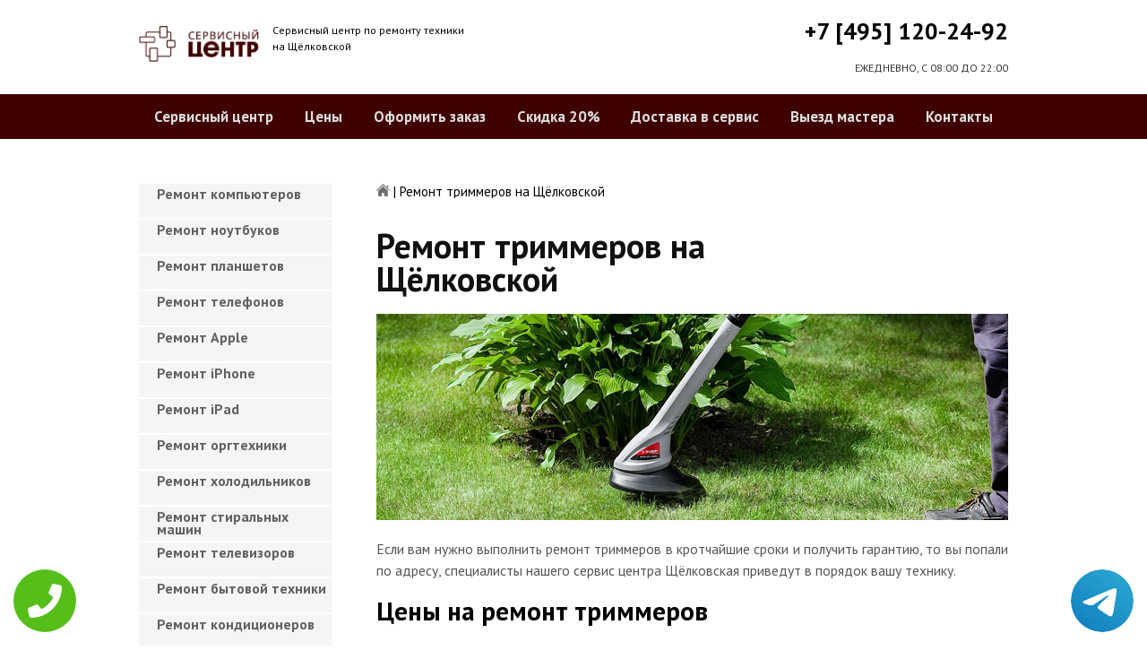

--- FILE ---
content_type: text/html; charset=UTF-8
request_url: https://www.shchelkovskayapk.ru/remont-trimmerov
body_size: 8737
content:
<!DOCTYPE HTML>
<html lang="ru" prefix="og: ogp.me/ns#">
<head>
<meta charset="utf-8">
<title>Качественный ремонт Триммеров на Щёлковской | shchelkovskayapk.ru</title>
<meta name="description" content="Недорого, быстро и качественно отремонтируем Триммер с гарантией в 3-года, починим за час, приедем в течение 30 минут.">
<link rel="icon" type="image/png" href="https://www.shchelkovskayapk.ru/favicon.png">
<link rel="apple-touch-icon" href="https://www.shchelkovskayapk.ru/favicon.png">
<meta name="msapplication-TileColor" content="#2b5797">
<meta name="msapplication-TileImage" content="https://www.shchelkovskayapk.ru/favicon.png">
<meta property="og:type" content="website" />
<meta property="og:title" content="Качественный ремонт Триммеров на Щёлковской | shchelkovskayapk.ru"/>
<meta property="og:description" content="Недорого, быстро и качественно отремонтируем Триммер с гарантией в 3-года, починим за час, приедем в течение 30 минут."/>
<meta property="og:image" content="https://www.shchelkovskayapk.ru/og.png"/>
<meta property="og:locale" content="ru_RU" />
<meta property="og:url" content="https://www.shchelkovskayapk.ru/remont-trimmerov" />
<link rel="canonical" href="https://www.shchelkovskayapk.ru/remont-trimmerov"/>
<meta name="keywords" content="Ремонт триммеров, Ремонт триммеров в Щёлковская, Сервисный центр Щёлковская" />
<script type="application/ld+json">
{
"@context": "https://schema.org",
"@type": "Organization",
"url": "https://www.shchelkovskayapk.ru",
"name": "Сервисный центр по ремонту техники Щёлковская",
"logo": "https://www.shchelkovskayapk.ru/og.png",
"description": "Сервисный центр по ремонту техники Щёлковская","address": {
"@type": "PostalAddress",
"addressLocality": "Москва, Россия",
"streetAddress": "ул.октябрьская д.1/2"
},
"aggregateRating": {
"@type": "AggregateRating",
"ratingValue": "5",
"reviewCount": "4"
},
"contactPoint" : [
{
"@type" : "ContactPoint",
"telephone" : "+74951202492",
"contactType" : "customer service"
}]
}	  
</script><meta name="viewport" content="width=device-width, initial-scale=1">
<link href="/ultima/templates/kepler/css/reset.css" rel="stylesheet" type="text/css">
<link href="/ultima/templates/kepler/css/stili.css" rel="stylesheet" type="text/css">
<link rel="shortcut icon" type="image/x-icon" href="/favicon.ico">
<meta name="yandex-verification" content="11999ba6a51f7c27" />
<meta name="google-site-verification" content="VdwRv5fmqVxj8-hrCGDYoP0QSb866dUEM0FC4rYAS6U" />

<style>.aside-menu ul > li a, .aside-menu ul > li span{height: 38px; line-height: 14px; padding: 4px 0 4px 20px;}</style>


 
<!-- Yandex.Metrika counter -->
<script type="text/javascript" >
    (function (d, w, c) {
        (w[c] = w[c] || []).push(function() {
            try {
                w.yaCounter23393824 = new Ya.Metrika({
                    id:23393824,
                    clickmap:true,
                    trackLinks:true,
                    accurateTrackBounce:true,
                    webvisor:true
                });
            } catch(e) { }
        });

        var n = d.getElementsByTagName("script")[0],
            s = d.createElement("script"),
            f = function () { n.parentNode.insertBefore(s, n); };
        s.type = "text/javascript";
        s.async = true;
        s.src = "https://mc.yandex.ru/metrika/watch.js";

        if (w.opera == "[object Opera]") {
            d.addEventListener("DOMContentLoaded", f, false);
        } else { f(); }
    })(document, window, "yandex_metrika_callbacks");
</script>
<noscript><div><img src="https://mc.yandex.ru/watch/23393824" style="position:absolute; left:-9999px;" alt="" /></div></noscript>
<!-- /Yandex.Metrika counter -->
<!-- Global site tag (gtag.js) - Google Analytics -->
<script async src="https://www.googletagmanager.com/gtag/js?id=G-N1JCESSHQJ"></script>
<script>
window.dataLayer = window.dataLayer || [];
function gtag(){dataLayer.push(arguments);}
gtag('js', new Date());

gtag('config', 'G-N1JCESSHQJ');
</script>

<style>
 
 .tel-buttons {
  pointer-events: none;

  padding: 15px;
  position: fixed;
  display: flex;
  justify-content: space-between;
  align-items: center;
  right: 0;
  left: 0;
  bottom: 0;
  z-index: 2000;
}

.tel-buttons__btn {
  pointer-events: auto;
  display: block;
  justify-content: center;
  align-items: center;
  overflow: hidden;
  width: 70px;
  height: 70px;
  border-radius: 50%;
  background-color: #56be19;
  transition: all 0.3s ease;
}


.tel-buttons__btn:hover,
.tel-buttons__btn:focus {
  opacity: 0.8;
}

.tel-buttons__btn:active {
  opacity: 0.5;
}

.tel-buttons__btn--tel {
  background-color: #fff;
}

.tel-buttons__icon {
  width: 100%;
  padding: 16px;
  color: white;
}

</style>		

</head>
<body>
<div class="tel-buttons">				
	<a href="tel:+74951202492" class="tel-buttons__btn">				
		<svg aria-hidden="true" focusable="false" data-prefix="fas" data-icon="phone" role="img" xmlns="http://www.w3.org/2000/svg" viewBox="0 0 512 512" class="tel-buttons__icon">			
			<path fill="currentColor" d="M493.4 24.6l-104-24c-11.3-2.6-22.9 3.3-27.5 13.9l-48 112c-4.2 9.8-1.4 21.3 6.9 28l60.6 49.6c-36 76.7-98.9 140.5-177.2 177.2l-49.6-60.6c-6.8-8.3-18.2-11.1-28-6.9l-112 48C3.9 366.5-2 378.1.6 389.4l24 104C27.1 504.2 36.7 512 48 512c256.1 0 464-207.5 464-464 0-11.2-7.7-20.9-18.6-23.4z" class=""></path>		
		</svg>			
	</a>				
	<a href="https://t.me/AuthorizedSC" class="tel-buttons__btn tel-buttons__btn--tel">				
		<svg xmlns="http://www.w3.org/2000/svg" data-name="Layer 1" width="70" height="70" viewBox="0 0 33 33"><defs><linearGradient id="a" x1="6.15" x2="26.78" y1="29.42" y2="3.67" gradientUnits="userSpaceOnUse"><stop offset="0" stop-color="#1482c0"/><stop offset="1" stop-color="#29a4d0"/></linearGradient></defs><path d="M16.5 0C25.61 0 33 7.39 33 16.5S25.61 33 16.5 33 0 25.61 0 16.5 7.39 0 16.5 0Zm5.69 23.23c.3-.93 1.73-10.21 1.9-12.04.05-.55-.12-.92-.46-1.09-.41-.2-1.03-.1-1.74.16-.98.35-13.47 5.66-14.19 5.96-.68.29-1.33.61-1.33 1.07 0 .32.19.5.72.69.55.2 1.93.61 2.75.84.79.22 1.68.03 2.18-.28.53-.33 6.68-4.44 7.12-4.8.44-.36.79.1.43.46-.36.36-4.58 4.45-5.13 5.02-.68.69-.2 1.4.26 1.69.52.33 4.24 2.82 4.8 3.22.56.4 1.13.58 1.65.58s.79-.69 1.05-1.48Z" style="fill:url(#a);stroke-width:0"/></svg>			
	</a>				
</div>	
<div class="wrapper">
<header>
	<div class="header__top fixed"><span><a href="/" title="Сервисный центр по ремонту техники на Щёлковской"><img src="/uploads/img_5c9b30202bed5.png" alt="Сервисный центр по ремонту техники на Щёлковской"></a></span>
		<p class="header__top__tagline"><span>Сервисный центр по ремонту техники</span><span>на Щёлковской</span></p>
		<div class="header__top__phone"><a class="footphone mango_id" href="tel:+74951202492">+7 [495] 120-24-92</a></div>
		<div class="mobilemenu"><a href="#" class="mobtoggle"><img src="/ultima/templates/kepler/img/menu.png"></a></div>
		<div class="clear"></div>
		<p class="header__top__worktime">ЕЖЕДНЕВНО, С 08:00 ДО 22:00</p>
		<div class="clear"></div>
	</div>
	<div class="header__menu wrapper">
		<div class=" fixed">
			<div class="mobilephone"><a class="footphone mango_id" href="tel:+74951202492">+7 [495] 120-24-92</a></div>
			<div class="mobileworktime">ЕЖЕДНЕВНО, С 08:00 ДО 22:00</div>
			<ul class="menu-status" itemscope itemtype="http://www.schema.org/SiteNavigationElement">
				<li itemprop="name"><a itemprop="url" href="/" title="Сервисный центр по ремонту техники на Щёлковской">Сервисный центр</a></li>
				
				<li itemprop="name"><a itemprop="url" href="/uslugi" title="Цены на услуги сервис центра на Щёлковской">Цены </a></li>
				<li itemprop="name"><a itemprop="url" href="/oformit_zakaz" title="Оформить заказ">Оформить заказ</a></li>
				<li itemprop="name"><a itemprop="url" href="/skidka" title="Скидка на работы при заказе с сайта 20%">Скидка 20%</a></li>
				<li itemprop="name"><a itemprop="url" href="/kurier" title="Доставка в сервис">Доставка в сервис</a></li>
				<li itemprop="name"><a itemprop="url" href="/master" title="Выезд мастера">Выезд мастера</a></li>
				<li itemprop="name"><a itemprop="url" href="/kontakti" title="Контакты сервисного центра на Щёлковской">Контакты</a></li>
			</ul>
		</div>
	</div>

</header>
<section class="fixed content-wrapper">
    <div class="content-block">
        <section class="crumbs">
    <span itemscope itemtype="http://data-vocabulary.org/Breadcrumb">
        <a itemprop="url" href="/"><meta itemprop="title" content="Сервисный центр Щёлковская"><img src="/ultima/templates/kepler/img/home.png" alt="Сервисный центр Щёлковская"></a>	
    </span>
    <span> | </span>
    <span>Ремонт триммеров на Щёлковской</span>
</section>
    		
        <div class="content-block__bottom">
            <div class="information-block">
                <h1>Ремонт триммеров на Щёлковской</h1>
                <img src="/uploads/trimmerov.jpg" alt="Ремонт триммеров на Щёлковской" title="Ремонт триммеров на Щёлковской ">
                <p align="justify">Если вам нужно выполнить ремонт триммеров в кротчайшие сроки и получить гарантию, то вы попали по адресу, специалисты нашего сервис центра Щёлковская приведут в порядок вашу технику.</p>
                <h2>Цены на ремонт триммеров</h2>
                <table class="priceTable">
                    <tbody>
                        <tr>
                            <td>Наименование работ</td>
                            <td>Время работы, мин.</td>
                            <td>Цена, р.</td>
                            <td>&nbsp;</td>
                        </tr>
                       
                        <tr>
                            <td>Не включается</td>
                            <td>20-60 мин</td>
                            <td>от 800 р. </td>
                            <td><a href="/oformit_zakaz" rel="nofollow" class="order-btn">заказать со скидкой</a></td>
                        </tr>
                        <tr>
                            <td>Не работает </td>
                            <td>40-80 мин</td>
                            <td>от 900 р. </td>
                            <td><a href="/oformit_zakaz" rel="nofollow" class="order-btn">заказать со скидкой</a></td>
                        </tr>
                        <tr>
                            <td>Не выключается</td>
                            <td>60-180 мин</td>
                            <td>от 900 р. </td>
                            <td><a href="/oformit_zakaz" rel="nofollow" class="order-btn">заказать со скидкой</a></td>
                        </tr>
					
                        <tr>
                            <td>Не работают кнопки</td>
                            <td>20-60 мин</td>
                            <td>от 600 р. </td>
                            <td><a href="/oformit_zakaz" rel="nofollow" class="order-btn">заказать со скидкой</a></td>
                        </tr>
                    
						
					
							<tr>
                            <td>Ремонт и замена шнура</td>
                            <td>60-180 мин</td>
                            <td>от 900 р. </td>
                            <td><a href="/oformit_zakaz" rel="nofollow" class="order-btn">заказать со скидкой</a></td>
                        </tr>
						<tr>
                            <td>Ремонт мотора</td>
                            <td>60-180 мин</td>
                            <td>от 1200 р. </td>
                            <td><a href="/oformit_zakaz" rel="nofollow" class="order-btn">заказать со скидкой</a></td>
                        </tr>
							
							
                    </tbody>
                </table>
            </div>
        </div>
        <div class="clear"></div>
    </div>
    <aside class="aside-menu">
        <ul>
<li><a href="/remont_komp" title="Ремонт компьютеров на Щёлковской">Ремонт компьютеров</a></li>
<li><a href="/remont_nout" title="Ремонт ноутбуков на Щёлковской">Ремонт ноутбуков</a></li>
<li><a href="/remont_planshetov" title="Ремонт планшетов на Щёлковской">Ремонт планшетов</a></li>
<li><a href="/remont_telefonov" title="Ремонт телефонов (смартфонов) на Щёлковской">Ремонт телефонов</a></li>
<li><a href="/remont_apple" title="Ремонт Apple на Щёлковской">Ремонт Apple</a></li>
<li><a href="/remont_Iphone" title="Ремонт iPhone на Щёлковской">Ремонт iPhone</a></li>
<li><a href="/remont_ipad" title="Ремонт iPad на Щёлковской">Ремонт iPad</a></li>
<li><a href="/remont_orgtexniki" title="Ремонт оргтехники на Щёлковской">Ремонт оргтехники</a></li>
<li><a href="/remont-xolodilnikov" title="Ремонт холодильников на Щёлковской">Ремонт холодильников</a></li>
<li><a href="/remont_stiralnyx_mashin" title="Ремонт стиральных машин на Щёлковской">Ремонт стиральных машин</a></li>
<li><a href="/remont_televizorov" title="Ремонт телевизоров на Щёлковской">Ремонт телевизоров</a></li>
<li><a href="/remont_bytovoj_texniki" title="Ремонт бытовой техники на Щёлковской">Ремонт бытовой техники</a></li>
<li><a href="/remont_kondicionerov" title="Ремонт кондиционеров на Щёлковской">Ремонт кондиционеров</a></li>
<li><a href="/remont_kvartir" title="Ремонт квартир на Щёлковской">Ремонт квартир</a></li>
<li><a href="/remont_foto" title="Ремонт фотоаппаратов на Щёлковской">Ремонт фотоаппаратов</a></li>
<li><a href="/remont_cofe" title="Ремонт кофемашин на Щёлковской">Ремонт кофемашин</a></li>
<li><a href="/komp_pomosh" title="Компьютерная помощь на Щёлковской">Компьютерная помощь</a></li>
<li><a href="/vskritie_zamkov" title="Вскрытие замков на Щёлковской">Вскрытие замков</a></li>
<li><a href="/komp_master" title="Компьютерный мастер на Щёлковской">Компьютерный мастер</a></li>
<li><a href="/stir_master" title="Cтиральный мастер на Щёлковской">Cтиральный мастер</a></li>
<li><a href="/holod_master" title="Мастер по ремонту холодильников на Щёлковской">Холодильный мастер</a></li>
<li><a href="/muzh_na_chas" title="Муж на час на Щёлковской">Муж на час</a></li>

<li><a href="/remont-varochnyh-paneley" title="Ремонт варочных панелей в Щёлковская">Ремонт варочных панелей</a></li>
<li><a href="/remont-vodonagrevateley" title="Ремонт водонагревателей в Щёлковская">Ремонт водонагревателей</a></li>
<li><a href="/remont-gazovyh-duhovok" title="Ремонт газовых духовок в Щёлковская">Ремонт газовых духовок</a></li>
<li><a href="/remont-gazovyh-kolonok" title="Ремонт газовых колонок в Щёлковская">Ремонт газовых колонок</a></li>
<li><a href="/remont-gazovyh-kotlov" title="Ремонт газовых котлов в Щёлковская">Ремонт газовых котлов</a></li>
<li><a href="/remont-otopitelynyh-kotlov" title="Ремонт отопительных котлов в Щёлковская">Ремонт отопительных котлов</a></li>
<li><a href="/remont-obogrevateley" title="Ремонт обогревателей в Щёлковская">Ремонт обогревателей</a></li>
<li><a href="/remont-osushiteley-vozduha" title="Ремонт осушителей воздуха в Щёлковская">Ремонт осушителей воздуха</a></li>
<li><a href="/remont-ochistiteley-vozduha" title="Ремонт очистителей воздуха в Щёлковская">Ремонт очистителей воздуха</a></li>
<li><a href="/remont-uvlaghniteley-vozduha" title="Ремонт увлажнителей воздуха в Щёлковская">Ремонт увлажнителей воздуха</a></li>
<li><a href="/remont-ionizatorov" title="Ремонт ионизаторов в Щёлковская">Ремонт ионизаторов</a></li>
<li><a href="/remont-ventilyatorov" title="Ремонт вентиляторов в Щёлковская">Ремонт вентиляторов</a></li>
<li><a href="/remont-gazovyh-plit" title="Ремонт газовых плит в Щёлковская">Ремонт газовых плит</a></li>
<li><a href="/remont-elektroplit" title="Ремонт электроплит в Щёлковская">Ремонт электроплит</a></li>
<li><a href="/remont-podogrevateley-posudy" title="Ремонт подогревателей посуды в Щёлковская">Ремонт подогревателей посуды</a></li>
<li><a href="/remont-izmelychiteley-pischevyh-othodov" title="Ремонт измельчителей пищевых отходов в Щёлковская">Ремонт измельчителей пищевых отходов</a></li>
<li><a href="/remont-duhovyh-shkafov" title="Ремонт духовых шкафов в Щёлковская">Ремонт духовых шкафов</a></li>
<li><a href="/remont-kofevarok" title="Ремонт кофеварок в Щёлковская">Ремонт кофеварок</a></li>
<li><a href="/remont-klimatizatorov" title="Ремонт климатизаторов в Щёлковская">Ремонт климатизаторов</a></li>
<li><a href="/remont-mikrovolnovok" title="Ремонт микроволновок в Щёлковская">Ремонт микроволновок</a></li>
<li><a href="/remont-maynerov" title="Ремонт майнеров в Щёлковская">Ремонт майнеров</a></li>
<li><a href="/remont-parovarok" title="Ремонт пароварок в Щёлковская">Ремонт пароварок</a></li>
<li><a href="/remont-elektrogriley" title="Ремонт электрогрилей в Щёлковская">Ремонт электрогрилей</a></li>
<li><a href="/remont-promyshlennyh-kompyyuterov" title="Ремонт промышленных компьютеров в Щёлковская">Ремонт промышленных компьютеров</a></li>
<li><a href="/remont-serverov" title="Ремонт серверов в Щёлковская">Ремонт серверов</a></li>
<li><a href="/remont-proektorov" title="Ремонт проекторов в Щёлковская">Ремонт проекторов</a></li>
<li><a href="/remont-elektrochaynikov" title="Ремонт электрочайников в Щёлковская">Ремонт электрочайников</a></li>
<li><a href="/remont-termopotov" title="Ремонт термопотов в Щёлковская">Ремонт термопотов</a></li>
<li><a href="/remont-blenderov" title="Ремонт блендеров в Щёлковская">Ремонт блендеров</a></li>
<li><a href="/remont-mulytivarok" title="Ремонт мультиварок в Щёлковская">Ремонт мультиварок</a></li>
<li><a href="/remont-hlebopechek" title="Ремонт хлебопечек в Щёлковская">Ремонт хлебопечек</a></li>
<li><a href="/remont-myasorubok" title="Ремонт мясорубок в Щёлковская">Ремонт мясорубок</a></li>
<li><a href="/remont-monoblokov" title="Ремонт моноблоков в Щёлковская">Ремонт моноблоков</a></li>
<li><a href="/remont-monitorov" title="Ремонт мониторов в Щёлковская">Ремонт мониторов</a></li>
<li><a href="/remont-morozilynyh-kamer" title="Ремонт морозильных камер в Щёлковская">Ремонт морозильных камер</a></li>
<li><a href="/remont-vinnyh-shkafov" title="Ремонт винных шкафов в Щёлковская">Ремонт винных шкафов</a></li>
<li><a href="/remont-kulerov-dlya-vody" title="Ремонт кулеров для воды в Щёлковская">Ремонт кулеров для воды</a></li>
<li><a href="/remont-posudomoechnyh-mashin" title="Ремонт посудомоечных машин в Щёлковская">Ремонт посудомоечных машин</a></li>
<li><a href="/remont-sushilynyh-mashin" title="Ремонт сушильных машин в Щёлковская">Ремонт сушильных машин</a></li>
<li><a href="/remont-vytyaghek" title="Ремонт вытяжек в Щёлковская">Ремонт вытяжек</a></li>
<li><a href="/remont-videokamer" title="Ремонт видеокамер в Щёлковская">Ремонт видеокамер</a></li>
<li><a href="/remont-ekshn-kamer" title="Ремонт экшн камер в Щёлковская">Ремонт экшн камер</a></li>
<li><a href="/remont-kvadrokopterov" title="Ремонт квадрокоптеров в Щёлковская">Ремонт квадрокоптеров</a></li>
<li><a href="/remont-racii" title="Ремонт рации в Щёлковская">Ремонт рации</a></li>
<li><a href="/remont-portativnoy-akustika" title="Ремонт портативной акустика в Щёлковская">Ремонт портативной акустика</a></li>
<li><a href="/remont-printerov" title="Ремонт принтеров в Щёлковская">Ремонт принтеров</a></li>
<li><a href="/remont-skanerov" title="Ремонт сканеров в Щёлковская">Ремонт сканеров</a></li>
<li><a href="/remont-mfu" title="Ремонт мфу в Щёлковская">Ремонт мфу</a></li>
<li><a href="/remont-kopirov" title="Ремонт копиров в Щёлковская">Ремонт копиров</a></li>
<li><a href="/remont-plotterov" title="Ремонт плоттеров в Щёлковская">Ремонт плоттеров</a></li>
<li><a href="/remont-schetchikov-banknot" title="Ремонт счётчиков банкнот в Щёлковская">Ремонт счётчиков банкнот</a></li>
<li><a href="/remont-shrederov" title="Ремонт шредеров в Щёлковская">Ремонт шредеров</a></li>
<li><a href="/remont-termoprinterov" title="Ремонт термопринтеров в Щёлковская">Ремонт термопринтеров</a></li>
<li><a href="/remont-rizografov" title="Ремонт ризографов в Щёлковская">Ремонт ризографов</a></li>
<li><a href="/remont-giroskuterov" title="Ремонт гироскутеров в Щёлковская">Ремонт гироскутеров</a></li>
<li><a href="/remont-sigvei" title="Ремонт сигвеи в Щёлковская">Ремонт сигвеев</a></li>
<li><a href="/remont-monokolesa" title="Ремонт моноколёса в Щёлковская">Ремонт моноколёса</a></li>
<li><a href="/remont-elektrosamokatov" title="Ремонт электросамокатов в Щёлковская">Ремонт электросамокатов</a></li>
<li><a href="/remont-akusticheskih-sistem" title="Ремонт акустических  систем в Щёлковская">Ремонт акустических систем</a></li>
<li><a href="/remont-audiotehniki" title="Ремонт аудиотехники в Щёлковская">Ремонт аудиотехники</a></li>
<li><a href="/remont-usiliteley" title="Ремонт усилителей в Щёлковская">Ремонт усилителей</a></li>
<li><a href="/remont-resiverov" title="Ремонт ресиверов в Щёлковская">Ремонт ресиверов</a></li>
<li><a href="/remont-radiotyunerov" title="Ремонт радиотюнеров в Щёлковская">Ремонт радиотюнеров</a></li>
<li><a href="/remont-sistem-karaoke" title="Ремонт систем караоке в Щёлковская">Ремонт систем караоке</a></li>
<li><a href="/remont-cifro-analogovye-preobrazovateley" title="Ремонт цифро-аналоговые преобразователей в Щёлковская">Ремонт цифро-аналоговые преобразователей</a></li>
<li><a href="/remont-miksherov" title="Ремонт микшеров в Щёлковская">Ремонт микшеров</a></li>
<li><a href="/remont-sintezatorov" title="Ремонт синтезаторов в Щёлковская">Ремонт синтезаторов</a></li>
<li><a href="/remont-elektrogitar" title="Ремонт электрогитар в Щёлковская">Ремонт электрогитар</a></li>
<li><a href="/remont-proigryvateley-vinilovyh-diskov" title="Ремонт проигрывателей виниловых дисков в Щёлковская">Ремонт проигрывателей виниловых дисков</a></li>
<li><a href="/remont-radiostanciy" title="Ремонт радиостанций в Щёлковская">Ремонт радиостанций</a></li>
<li><a href="/remont-robotov-pylesosy" title="Ремонт роботов пылесосы в Щёлковская">Ремонт роботов пылесосы</a></li>
<li><a href="/remont-pylesosov" title="Ремонт пылесосов в Щёлковская">Ремонт пылесосов</a></li>
<li><a href="/remont-shveynyh-mashin" title="Ремонт швейных машин в Щёлковская">Ремонт швейных машин</a></li>
<li><a href="/remont-overlokov" title="Ремонт оверлоков в Щёлковская">Ремонт оверлоков</a></li>
<li><a href="/remont-parogeneratorov" title="Ремонт парогенераторов в Щёлковская">Ремонт парогенераторов</a></li>
<li><a href="/remont-otparivateley" title="Ремонт отпаривателей в Щёлковская">Ремонт отпаривателей</a></li>
<li><a href="/remont-utyugov" title="Ремонт утюгов в Щёлковская">Ремонт утюгов</a></li>
<li><a href="/remont-ibp" title="Ремонт ибп в Щёлковская">Ремонт ибп</a></li>
<li><a href="/remont-igrovyh-pristavok" title="Ремонт игровых приставок в Щёлковская">Ремонт игровых приставок</a></li>
<li><a href="/remont-priborov-nochnogo-videniya" title="Ремонт приборов ночного видения в Щёлковская">Ремонт приборов ночного видения</a></li>
<li><a href="/remont-motoblokov-i-kulytivatorov" title="Ремонт мотоблоков и культиваторов в Щёлковская">Ремонт мотоблоков и культиваторов</a></li>
<li><a href="/remont-vodyanyh-nasosy" title="Ремонт водяных насосы в Щёлковская">Ремонт водяных насосов</a></li>
<li><a href="/remont-gazonokosilok" title="Ремонт газонокосилок в Щёлковская">Ремонт газонокосилок</a></li>
<li><a href="/remont-trimmerov" title="Ремонт триммеров в Щёлковская">Ремонт триммеров</a></li>
<li><a href="/remont-vozduhoduvok-i-sadovyh-pylesosov" title="Ремонт воздуходувок и садовых пылесосов в Щёлковская">Ремонт воздуходувок и садовых пылесосов</a></li>
<li><a href="/remont-sadovye-izmelychiteley" title="Ремонт садовые измельчителей в Щёлковская">Ремонт садовые измельчителей</a></li>
<li><a href="/remont-snegouborschikov" title="Ремонт снегоуборщиков в Щёлковская">Ремонт снегоуборщиков</a></li>
<li><a href="/remont-moek-vysokogo-davleniya" title="Ремонт моек высокого давления в Щёлковская">Ремонт моек высокого давления</a></li>
<li><a href="/remont-radioupravlyaemyh-mashin-i-motociklov" title="Ремонт радиоуправляемых  машин и мотоциклов в Щёлковская">Ремонт радиоуправляемых машин и мотоциклов</a></li>
<li><a href="/remont-radioupravlyaemyh-tankov" title="Ремонт радиоуправляемых танков в Щёлковская">Ремонт радиоуправляемых танков</a></li>
<li><a href="/remont-radioupravlyaemyh-samoletov-i-vertoletov" title="Ремонт радиоуправляемых самолетов и вертолетов в Щёлковская">Ремонт радиоуправляемых самолетов и вертолетов</a></li>
<li><a href="/remont-radioupravlyaemyh-katerov" title="Ремонт радиоуправляемых катеров в Щёлковская">Ремонт радиоуправляемых катеров</a></li>
<li><a href="/remont-vibromassagherov" title="Ремонт вибромассажеров в Щёлковская">Ремонт вибромассажеров</a></li>
<li><a href="/remont-gidromassaghnyh-vann" title="Ремонт гидромассажных ванн в Щёлковская">Ремонт гидромассажных ванн</a></li>
<li><a href="/remont-medicinskogo-oborudovaniya" title="Ремонт медицинского оборудование в Щёлковская">Ремонт медицинского оборудования</a></li>
<li><a href="/remont-elektroniki" title="Ремонт электроники в Щёлковская">Ремонт электроники</a></li>
<li><a href="/remont-promyshlennogo-oborudovaniya" title="Ремонт промышленного оборудования в Щёлковская">Ремонт промышленного оборудования</a></li>

</ul>

        <div class="aside-menu__panel">
            <div class="aside-menu__phone"><a class="footphone mango_id" href="tel:+74951202492">+7 [495] 120-24-92</a>
                <p>Многоканальная горячая линия сервисного центра на Щёлковской</p>
            </div>
            <div class="divider"></div>
            <div class="ask-us">
                <p class="ask-us__header">Спросите у сервисного центра Щёлковская</p>
                <p class="ask-us__text">Оставьте заявку на ремонт вашей техники на нашем сайте</p><a href="/oformit_zakaz" rel="nofollow" class="btn btn--empty">Оформить заказ</a>
            </div>
        </div>
    </aside>
</section>
<footer class="footer">
	<div class="wrapper gray">
		<div class="fixed">
			<div class="footer__nav">
				<ul class="mainNav menu-status" itemscope itemtype="http://www.schema.org/SiteNavigationElement">
					<li itemprop="name"><a itemprop="url" href="/" title="Сервисный центр по ремонту техники на Щёлковской">Сервисный центр</a></li>
				
				<li itemprop="name"><a itemprop="url" href="/uslugi" title="Цены на услуги сервис центра на Щёлковской">Цены </a></li>
				<li itemprop="name"><a itemprop="url" href="/oformit_zakaz" title="Оформить заказ">Оформить заказ</a></li>
				<li itemprop="name"><a itemprop="url" href="/skidka" title="Скидка на работы при заказе с сайта 20%">Скидка 20%</a></li>
				<li itemprop="name"><a itemprop="url" href="/kurier" title="Доставка в сервис">Доставка в сервис</a></li>
				<li itemprop="name"><a itemprop="url" href="/master" title="Выезд мастера">Выезд мастера</a></li>
				<li itemprop="name"><a itemprop="url" href="/kontakti" title="Контакты сервисного центра на Щёлковской">Контакты</a></li>
				</ul>
			</div>
		</div>
	</div>
	<div class="wrapper dgray">
		<div class="fixed">
			<div class="footer__links">
				<div class="halfMin">
					<p class="title">Контактная информация<p>
					<p>Москва, ул.октябрьская д.1/2</p><a class="footphone mango_id" href="tel:+74951202492">+7 [495] 120-24-92</a>
					<div id="block_rating">
						<span>Оцените наш сервис: </span>
						<div id="productRate">
							<div class="greenstar" style="width:100%;"></div>
						</div>
						<input type="hidden" value="6f0c915a6abcc477d5914adaf83885703421fc6fd44361614c5e66862ce945aa" name="ui">
						<span class="rating_ball">5 | 5</span>
						<span>Оценок: </span><span class="ratingCount">4</span>
						<span id="ratingmsg"></span>
					</div>
				</div>
				<div class="halfMin">
					<p class="title">Обслуживание и ремонт<p>
							<ul class="links-list">
<li><a href="/remont_cofe" title="Ремонт кофемашин на Щёлковской">Кофемашины</a></li>
<li><a href="/remont_komp" title="Ремонт компьютеров на Щёлковской">Компьютеры</a></li>
<li><a href="/remont_nout" title="Ремонт ноутбуков на Щёлковской">Ноутбуки</a></li>
<li><a href="/remont_planshetov" title="Ремонт планшетов на Щёлковской">Планшеты</a></li>
<li><a href="/remont_telefonov" title="Ремонт телефонов (смартфонов) на Щёлковской">Телефоны</a></li>
<li><a href="/remont_Iphone" title="Ремонт iPhone на Щёлковской">iPhone</a></li>
<li><a href="/remont_ipad" title="Ремонт iPad на Щёлковской">iPad</a></li>
<li><a href="/remont-xolodilnikov" title="Ремонт холодильников на Щёлковской">Холодильники</a></li>
<li><a href="/remont_stiralnyx_mashin" title="Ремонт стиральных машин на Щёлковской">Стиральные машины</a></li>
<li><a href="/remont_televizorov" title="Ремонт телевизоров на Щёлковской">Телевизоры</a></li>
							</ul>
				</div>
				<div class="halfMin">
					<p class="title">Обратная связь</p>
					<ul class="links-list overflow-hidden mb-25">
						<li><a href="/kontakti">Контакты</a></li>
						<li><a href="/oformit_zakaz" rel="nofollow">Оформить заказ</a></li>
						<li><a href="/garantiya">Гарантия</a></li>
						<li><a href="/diagnostika">Диагностика</a></li>

					</ul>
				</div>
			</div>
		</div>
	</div>
	<div class="wrapper footer__line"></div>
	<div class="wrapper dgray">
		<div class="fixed">
			<div class="footer__bottom"><a href="/privacy" class="politica" rel="nofollow">Политика обработки персональных данных</a><a href="/pravo" class="politica" style="clear: both;" rel="nofollow">Для правообладателей</a>
				<div class="footer__bottom__copy" style="float:none;">
					<p>Сервисный центр Щёлковская<br> 2026. Сайт не является публичной офертой </p>
				</div>
			</div>
		</div>
	</div>
</footer>

<style>.pulsephone{display:none;} @media screen and (max-width: 767px) and (min-width: 320px){#scr-contants{padding: 10px 5px;} .pulsephone{display:block;}} .pulsephone { position: fixed; bottom: 7%; left: 50%; transform: translate(-50%, -50%); border-radius: 50%; width: 100px; height: 100px; z-index: 99999; background: url(/uploads/img_5b6eac67c16d0.png) no-repeat 0 50%; background-size: 100%; } .pulsephone:before, .pulsephone:after { content: " "; display: block; position: absolute; border: 50%; border: 1px solid #1f2024; left: -20px; right: -20px; top: -20px; bottom: -20px; border-radius: 50%; animation: animate 1.5s linear infinite; opacity: 0; backface-visibility: hidden; }.pulsephone:after{ animation-delay: .5s; } @keyframes animate { 0% { transform: scale(0.5); opacity: 0; } 50% { opacity: 1; } 100% { transform: scale(1.2); opacity: 0; } } </style>
<a href="tel:+74951202492"><div class="pulsephone"></div></a>

<script src="/data/js/jquery-1.11.3.min.js" type="text/javascript"></script>
<script type="text/javascript" src="/ultima/templates/kepler/js/jquery.maskedinput.js" charset="UTF-8"></script>
    <script type="text/javascript" src="/ultima/templates/kepler/js/main.js" charset="UTF-8"></script>
</div>


</body>
</html>

--- FILE ---
content_type: text/css
request_url: https://www.shchelkovskayapk.ru/ultima/templates/kepler/css/stili.css
body_size: 8006
content:
/* Generated by less 2.5.1 */
/* FONTS */
@import url(https://fonts.googleapis.com/css?family=Open+Sans:400,600,700,800&amp;subset=latin,cyrillic);
@import url(https://fonts.googleapis.com/css?family=Roboto:400,500,300,700,900);
@import url(https://fonts.googleapis.com/css?family=Comfortaa:400,700,300&amp;subset=latin,cyrillic);
@import url(https://fonts.googleapis.com/css?family=PT+Sans:400,700&amp;subset=latin,cyrillic);
html * {
  max-height: 1000000px;
}
/* COLORS */
*::selection {
  color: white;
  background-color: #000;
}
input {
  line-height: normal;
}
*,
:after,
:before {
  -webkit-box-sizing: border-box;
  -moz-box-sizing: border-box;
  box-sizing: border-box;
}
input[type="text"] {
  
}
html {
  width: 100%;
  font-size: 65.5%;
}
html body {
  width: 100%;
  font-size: 16px;
  font-size: 1.5rem;
  font-family: "PT Sans", sans-serif;
}
html body h1 {
  color: #111;
  font-size: 3.6rem;
  font-weight: 700;
  line-height: 16px;
}
html body h2,
.h2 {
  margin-bottom: 25px;
  font-family: "PT Sans";
  font-size: 2.8rem;
  font-weight: 700;
  line-height: 26px;
  display: block;
}
html body h3 {
  color: #3e0000;
  font-size: 1.7rem;
  font-weight: 700;
  line-height: 24px;
  margin-bottom: 15px;
}
html body p {
  color: #535353;
  font-family: "PT Sans";
  font-size: 1.5rem;
  font-weight: 400;
  line-height: 24px;
}
html body a {
  text-decoration: none;
}
html body a:hover {
  text-decoration: none;
}
html body ul.list {
  padding: 10px 0 10px 0;
}
html body ul.list li {
  margin-left: 20px;
  margin-bottom: 10px;
  list-style: circle;
  color: #3e0000;
  line-height: 20px;
}
html body ul.list li span {
  color: #535353;
  font-size: 1.5rem;
}
html body table {
  width: 100%;
  margin: 30px 0 35px 0;
}
html body table tr:first-child {
  color: #3f4244;
}
html body table tr:first-child td {
  background-color: #f7f7f7;
  font-size: 1.5rem;
  font-weight: 700;
  line-height: 24px;
}
html body table tr td:first-child {
  width: 460px;
}
html body table td {
  font-weight: 400;
  line-height: 24px;
  padding: 10px 0px 10px 20px;
  background-color: #fdfdfd;
}
html body table td:last-child {
  width: 145px;
}
html body table td:nth-child(2) {
  width: 195px;
}
.header__contacts {
  float: right;
  margin-top: -20px;
}
.header__top {
  height: 105px;
  padding-top: 15px !important;
  padding-bottom: 15px !important;
}
.header__top .logo {
  float: left;
}
.header__top img {
  float: left;
  display: inline-block;
  margin-right: 15px;
  margin-top: 14px;
  max-height: 40px;
}
.header__top img.hp {
  margin-top: -20px;
}
.header__top img.xiaomi {
  margin-top: 0px;
}
.header__top img.apple {
  margin-top: -24px;
}
.header__top img.samsung {
  margin-top: 15px;
}
.header__top img.sony {
  margin-top: 15px;
}
.header__top img.nikon {
  margin-top: 15px;
}
.header__top__tagline {
  display: inline-block;
  color: black;
  font-size: 12px;
  font-weight: 400;
  line-height: 18px;
  margin-top: 10px;
}

.header__top__tagline > span {
  display: block;
}

.header__top__phone {
  float: right;
  font-size: 26px;
  font-weight: 700;
  line-height: 40px;
}
.header__top__phone a {
  color: black;
}
.header__top__worktime {
  margin-top: -5px;
  float: right;
  color: #343434;
  font-size: 12px;
  font-weight: 400;
  line-height: 24px;
}
.header__menu {
  height: 50px;
  /* Permalink - use to edit and share this gradient: http://colorzilla.com/gradient-editor/#e4e4e4+0,ffffff+100 */
  background: #3e0000;
  /* Old browsers */

  color: white;
  z-index: 2;
  opacity: 1;
}
.header__menu ul {
  margin: 0 auto;
  display: flex;
  align-content: stretch;
}
.header__menu.brandNav {
  opacity: .999999;
}
.header__menu ul li {
  #display: inline-block;
  position: relative;
  z-index: 9;
}

.header__menu div > ul > li {
  flex-grow: 1;
}

.header__menu ul li a, .header__menu ul li span {
  display: block;
  padding: 0px 15px;
  color: #ddd;
  font-size: 1.6rem;
  font-weight: 700;
  line-height: 50px;
  transition-property: background-color;
  transition-duration: .5s;
  text-align: center;
}
.header__menu ul.menu-status > li a, .header__menu ul.menu-status > li span {
  padding: 0px 15px;
}
.header__menu ul li span {
    cursor: default;
}
.header__menu ul li a {
  cursor: pointer;
}
.header__menu ul li:hover > a {
  background-color: #d4d4d4;
  color: #222;
}
.header__menu ul li a.active, .header__menu ul li span.active  {
  background-color: #8c8c8c;
  color: #fff;
  text-shadow: 0 0 1px rgba(0,0,0,.15);
}

.header__menu li > ul {
  position: absolute;
  top: 100%;
  left: 0;
  background: #eaeaea;
  width: 325px;
  margin-top: -2px;
  padding: 5px 0;
  box-shadow: 1px 1px 3px 1px rgba(0,0,0,.15);
  visibility: hidden;
  opacity: 0;
  transition: all .25s;
}

.header__menu li > ul.right {
  right: 0;
  left: unset;
}

.header__menu li:hover > a {
  background-color: #d4d4d4;
  color: #222;
}

.header__menu li:hover > ul {
  margin-top: 8px;
  visibility: visible;
  opacity: 1;
}

.header__menu li.subItem::before,
.header__menu li.subItem::after {
  position: absolute;
  pointer-events: none;
  border: solid transparent;
  content: '';
  height: 0;
  width: 0;
  bottom: 0;
  left: 50%;
  margin-bottom: 2px;
  visibility: hidden;
  opacity: 0;
  transition: all .25s;
}

.header__menu li.subItem::after {
  border-width: 8px;
  margin-left: -7px;
  margin-right: -7px;
  border-bottom-color: #eaeaea;
}

.header__menu li.subItem::before {
  border-width: 9px;
  margin-left: -8px;
  margin-right: -8px;
  border-bottom-color: rgba(0,0,0,.05);}

.header__menu li.subItem:hover::before,
.header__menu li.subItem:hover::after {
  margin-bottom: -9px;
  visibility: visible;
  opacity: 1;
}


.header__menu li > ul > li {
  float:left;
  width: calc(100% / 4);
  text-align: center;
}

.header__menu li > ul > li > * {
  font-size: .9em;
  line-height: 38px;
}

.privets {
  margin-top: 20px;
  padding: 30px 0 0 0;
  margin-bottom: 40px;
}
.hello__info {
  float: left;
  padding-left: 60px;
  padding-top: 30px;
}
.hello__photo {
  float: left;
  margin-top: 30px;
}
.privets h1 {
  margin-bottom: 30px;
}
.privets p {
  width: 450px;
  margin-bottom: 20px;
}
.experts {
  background-color: #fbfbfb;
}
.experts h2,
.experts .h2 {
  margin-bottom: 25px;
  padding-top: 50px;
}
.experts p {
  margin-bottom: 25px;
}
.experts-item {
  margin-top: 25px;
  margin-bottom: 25px;
}
.experts-item p {
  color: #535353;
  font-size: 1.5rem;
  font-weight: 400;
  line-height: 20px;
  margin-bottom: 20px;
}
.experts-item img {
  width: auto;
  height: 100px;
}
.help .fixed {
  padding: 80px 0 0 15px;
  min-height: 360px;
  overflow: hidden;
  position: relative;
}
.help img {
  position: absolute;
  right: 25px;
  bottom: 0;
}
.help p {
  float: left;
  width: 525px;
  margin-bottom: 10px;
}
.help .btn {
  margin-top: 45px;
  display: inline-block;
}
.fixed.content-wrapper {
  padding-top: 50px;
}
.content-block {
  width: 730px;
  float: right;
  padding-left: 25px;
  padding-bottom: 30px;
}
.content-block__top {
  padding-bottom: 30px;
  overflow: hidden;
}
.content-block__top p.text {
  width: 420px;
  margin-bottom: 25px;
}
.content-block__top .map-top {
  margin-bottom: 30px;
}
.content-block__top .information-block img {
  float: right;
  margin: 10px 0 10px 30px;
}
.content-block__table {
  border-top: 3px solid #f6f6f6;
  padding-top: 30px;
  padding-bottom: 35px;
}
.aside-menu {
  width: 240px;
  float: left;
  padding-right: 25px;
}
.aside-menu ul {
  margin-bottom: 20px;
}
.aside-menu ul > li {
  width: 100%;
  background-color: #f5f5f5;
  margin-bottom: 2px;
}
.aside-menu ul > li a, .aside-menu ul > li span {
  display: inline-block;
  padding-left: 20px;
  background-color: #f5f5f5;
  width: 100%;
  height: 45px;
  line-height: 45px;
  font-weight: 700;
  color: #5f6062;
 
}
.aside-menu ul > li a:hover,
.aside-menu ul > li a.active,
.aside-menu ul > li span.active {
  
  color: #3e0000;
  background-color: #e0e0e0;
}
.aside-menu__phone {
  width: 100%;
  height: 120px;
}
.aside-menu__phone a {
  display: inline-block;
  text-align: center;
  color: #3e0000;
  opacity: .7;
  font-size: 17px;
  font-size: 1.7rem;
  font-weight: 700;
  line-height: 16px;
  margin-bottom: 24px;
}
.aside-menu__phone ahover {
  opacity: 1;
}
.aside-menu__phone p {
  font-size: 14px;
  font-weight: 400;
  line-height: 18px;
}
.aside-menu__panel {
  background-color: #f5f5f5;
  width: 100%;
  padding: 25px 20px 20px 20px;
  margin-bottom: 20px;
}
.footer {
  margin-top: 40px;
}

.footer__nav ul {
  display: flex;
}

.footer__nav ul li {
  
  position: relative;
}

.footer__nav > ul > li {
  flex-grow: 1;
}

.footer__nav ul li a, .footer__nav ul li span {
  display: inline-block;
  padding: 20px 22px 20px 22px;
  color: #666666;
  font-size: 1.6rem;
  font-weight: 700;
  line-height: 16px;
  transition-property: background-color;
  transition-duration: .5s;
  width: 100%;
  text-align: center;
}
.footer__nav ul.menu-status > li > a, .footer__nav ul.menu-status > li > span {
   padding: 20px 15px 20px 15px;
}
.footer__nav ul.menu-status > li > a {
  cursor: pointer;
}
.footer__nav ul li a.active, .footer__nav ul > li span.active {
   
    color: #0082db;
}
.footer__nav ul li span {
  cursor: default;
}
.footer__nav ul li:hover > a {
  background-color: #3e0000;
  color: #ccc;
}

.footer__nav li > ul {
  position: absolute;
  bottom: 100%;
  left: 0;
  background: #3e0000;
  width: 325px;
  margin-bottom: -2px;
  padding: 5px 0;
  box-shadow: 1px 1px 3px 1px rgba(0,0,0,.15);
  flex-wrap: wrap;
  visibility: hidden;
  opacity: 0;
  transition: all .25s;
}

.footer__nav li > ul.right {
  right: 0;
  left: unset;
}

.footer__nav li:hover > span:not(.active) {
  background-color: #3e0000;
  color: #222;
}

.footer__nav li:hover a {
  color: #ccc;
}

.footer__nav li:hover > ul {
  margin-bottom: 10px;
  visibility: visible;
  opacity: 1;
}

.footer__nav li.subItem::before,
.footer__nav li.subItem::after {
  position: absolute;
  pointer-events: none;
  border: solid transparent;
  content: '';
  height: 0;
  width: 0;
  bottom: 100%;
  left: 50%;
  margin-bottom: -18px;
  visibility: hidden;
  opacity: 0;
  transition: all .25s;
}

.footer__nav li.subItem::after {
  border-width: 8px;
  margin-left: -7px;
  margin-right: -7px;
  border-top-color: #3e0000;
}

.footer__nav li.subItem::before {
  border-width: 9px;
  margin-left: -8px;
  margin-right: -8px;
  border-top-color: rgba(0,0,0,.05);
}

.footer__nav li.subItem:hover::before,
.footer__nav li.subItem:hover::after {
  margin-bottom: -6px;
  visibility: visible;
  opacity: 1;
}


.footer__nav li > ul > li {
  float:left;
  width: calc(100% / 4);
  text-align: center;
}

.footer__nav li > ul > li > * {
  font-size: .9em;
  line-height: 30px;
  padding: 5px;
  color: #d2d2d3;
  width: 100%;
}

.footer__nav li > ul > li > a:not(.active):hover {
  color: #fff;
  background: #1d1d1d;
}


.footer__links {
  padding-top: 45px;
  height: 240px;
}
.footer__links p {
  line-height: 30px;
}
.footer__links ul > li {
  float: left;
  width: 150px;
}
.footer__links ul > li span {
    cursor: default;
}
.footer__links ul > li a {
  color: white;
  font-size: 1.5rem;
  font-weight: 400;
  line-height: 30px;
  opacity: 0.8;
}
.footer__links ul > li a:hover {
  opacity: 1;
}
.footer__line {
  height: 1px;
  background-color: #39393a;
}
.footer__bottom {
  height: 70px;
  padding: 15px 0 25px 0;
}
.footer__bottom__copy {
  float: left;
}
.footer__bottom__copy p {
  text-transform: uppercase;
  font-size: 1.0rem;
  font-weight: 400;
  line-height: 18px;
  color: #c8c8c8;
}
.footer__bottom__social {
  float: right;
  margin-right: 10px;
}
/*.footer__bottom__social ul > li {
    display: inline-block;
}

.footer__bottom__social ul > li a {
    display: inline-block;
    opacity: 0.8;
    width: 35px;
    height: 35px;
    background-color: red;
    background: url(/bitrix/templates/centre/img/soc.png) no-repeat;
}

.footer__bottom__social ul > li a:hover {
    opacity: 1;
}

.footer__bottom__social--fb {
    background-position: -39px 0 !important;
}

.footer__bottom__social--tw {
    background-position: -76px 0 !important;
}

.footer__bottom__social--yt {
    background-position: -115px 0 !important;
}

.footer__bottom__social--inst {
    background-position: -152px 0 !important;
}*/
/*.modalDialog {
  position: absolute;
  top: 0;
  right: 0;
  bottom: 0;
  left: 0;
  background: rgba(0, 0, 0, 0.8);
  z-index: 99999;
  -webkit-transition: opacity 400ms ease-in;
  -moz-transition: opacity 400ms ease-in;
  transition: opacity 400ms ease-in;
  display: none;
  pointer-events: none;
}

.modalDialog:target {
  display: block;
  pointer-events: auto;
}

.modalDialog > div {
  width: 450px;
  position: relative;
  margin: 10% auto;
  padding: 30px 30px 40px 30px;
  background: #f5f5f5;
}

.modalDialog h2 {
  font-size: 25px;
  font-weight: 700;
  line-height: 24px;
}*/
.modalDialog input,
.modalDialog select {
  height: 40px;
  font-size: 15px;
  font-weight: 400;
  line-height: 24px;
}
.modalDialog span {
  font-size: 30px;
  position: absolute;
  top: 140px;
  right: 40px;
  color: red;
}
.modalDialog textarea {
  height: 75px;
  font-size: 15px;
  font-weight: 400;
  line-height: 24px;
  padding-top: 5px;
}
.modalDialog .btn {
 
  margin-bottom: 0;
  padding: 10px 20px;
  width: auto;
  margin-top: 20px;
}
.modalDialog p {
  color: #A59F9F;
  font-size: 1.4rem;
}
.close {
   position: absolute;
   right: 6px;
   top: 6px;
   width: 26px;
   height: 26px;
   font-size: 24px;
   line-height: 26px;
   text-align: center;
   color: #535353 !important;
   text-decoration: none !important;
}
.close:hover {
    text-decoration: none !important;
}
.icons-block {
  width: 100%;
  background-color: #fbfbfb;
  display: flex;
  flex-direction: row;
  justify-content: space-between;
  padding: 30px 25px;
}
.icons-block .icon {
  position: relative;
  width: 25%;
  margin-left: 70px;
}
.icons-block .icon:before {
  content: "";
  position: absolute;
  left: -40px;
  top: 2px;
}
.icons-block .icon a {
  text-decoration: underline;
  color: #535353;
  font-size: 14px;
  font-weight: 400;
  line-height: 6px;
}
.icons-block .icon a:hover {
  text-decoration: none;
}
.icons-block .icon:nth-child(1)::before {
  content: url("../img/diagnstic.html");
}
.icons-block .icon:nth-child(2)::before {
  content: url("../img/diagnstic.html");
}
.icons-block .icon:nth-child(3)::before {
  content: url("../img/diagnstic.html");
}
.icons-block .icon:nth-child(4)::before {
  content: url("../img/diagnstic.html");
}
.information-block {
  padding: 35px 0px 10px;
}
.information-block img {
  float: left;
  margin: 0px 30px 20px 0px;
}
.information-block h1 {
  margin-bottom: 20px;
  width: 100%;
  display: block;
}
.information-block p {
  color: #535353;
  font-family: 'PT Sans';
  font-size: 1.5rem;
  font-weight: 400;
  line-height: 24px;
  margin-bottom: 20px;
}
.price {
  padding-left: 35px;
  color: #3e0000;
  font-weight: 700;
  line-height: 24px;
  font-size: 20px;
}
.price span {
  font-size: 30px;
}
.wrapper {
  position: relative;
  min-width: 1000px;
  margin: 0 auto;
  min-height: 100%;
}
.fixed {
  width: 1000px;
  margin-left: auto;
  margin-right: auto;
  padding: 0px 15px;
  #position: relative;
  #z-index: 1;
}
.btn {
  position: relative;
  display: inline-block;
  border-radius: 3px;
}
.btn--fill {
  padding: 15px 15px;
  width: 200px;
  color: #3e0000;
  font-size: 1.8rem;
  font-weight: 700;
  line-height: 24px;
  text-align: center;
  float: right;
  border: 1px solid #3e0000;
}
.btn--fill--mini {
  width: 155px;
  padding: 10px 10px;
}
.btn--fill:hover {
  color: #fff;
  background-color: #3e0000;
}
.btn--fill + img {
  position: relative;
  margin-left: 12px;
  opacity: 0.7;
  bottom: 0;
  display: none;
}
.btn--empty {
  padding: 6px 25px 9px 10px;
  border: 1px solid #3e0000;
  color: #3e0000;
  font-size: 1.6rem;
  font-weight: 700;
  line-height: 20px;
  width: 125px;
  text-decoration: none;
}
.btn--empty:after {
  width: 11px;
  height: 11px;
  content: ' ';
  position: absolute;
  background: url(../img/btn-arrpw.png) no-repeat;
  right: 7px;
  top: 14px;
}
.btn--empty:hover {
  background-color: #3e0000;
  color: #fff;
}
.btn--empty:hover:after {
  background: url(../img/btn-arrow--hover.png) no-repeat;
}
.aside-menu .btn--empty {
  width: auto;
  font-size: 1.5rem;
  font-weight: 500;
}
.btn--download {
  padding: 5px 20px 5px 35px;
  border: 1px solid #3e0000;
  color: #3e0000 !important;
  font-size: 1.5rem;
  font-weight: 700;
  line-height: 24px;
}
.btn--download:before {
  width: 11px;
  height: 11px;
  content: ' ';
  position: absolute;
  background: url(../img/download.html) no-repeat;
  left: 13px;
  top: 13px;
}
.btn--download:hover {
  background-image: linear-gradient(to top, #3e0000 0%, #0089e2 100%);
  color: white !important;
}
.btn--download:hover:before {
  background: url(../img/download--hover.html) no-repeat;
}
.crumbs a {
  display: inline-block;
  color: #343434;
}
.lgray {
  background-color: #fbfbfb;
}
.gray {
  /* Permalink - use to edit and share this gradient: http://colorzilla.com/gradient-editor/#ffffff+0,e4e4e4+100 */
  background: #ffffff;
  /* Old browsers */
  background: -moz-linear-gradient(top, #ffffff 0%, #e4e4e4 100%);
  /* FF3.6-15 */
  background: -webkit-linear-gradient(top, #ffffff 0%, #e4e4e4 100%);
  /* Chrome10-25,Safari5.1-6 */
  background: linear-gradient(to bottom, #ffffff 0%, #e4e4e4 100%);
  /* W3C, IE10+, FF16+, Chrome26+, Opera12+, Safari7+ */
  filter: progid:DXImageTransform.Microsoft.gradient(startColorstr='#ffffff', endColorstr='#e4e4e4', GradientType=0);
  /* IE6-9 */
}
.dgray {
  background-color: #3e0000;
  color: #ccc;
}
.half {
  width: 49.5%;
  height: auto;
  float: left;
}
.halfMin {
  float: left;
  line-height: 30px;
}
.halfMin:nth-child(1) {
  width: 410px;
}
.halfMin:nth-child(2) {
  width: 390px;
}
.halfMin:nth-child(3) {
  width: 170px;
}
.halfMin a {
  color: #fff;
}
.halfMin p {
  color: #fff;
}
.halfMin p.title {
  color: #83838f;
  font-size: 1.7rem;
  font-weight: 400;
  line-height: 24px;
  padding-bottom: 15px;
}
.footlink {
  border-radius: 3px;
  border: 1px solid #ffffff;
  padding: 2px 10px;
  margin-top: 20px;
  display: block;
  width: 145px;
}
.footphone {
  font-weight: bold;
}
.quarter {
  display: inline-block;
  width: 25%;
  height: auto;
}
.container {
  display: inline-block;
  width: 100%;
  height: 100px;
}
.clear {
  clear: both;
}
.right {
  float: right;
}
.left {
  float: left;
}
.divider {
  height: 1px;
  width: 100%;
  background: #dbdbdb;
}
.divider--three {
  height: 3px;
  background-color: #f6f6f6;
}
.ask-us {
  padding-top: 20px;
}
.ask-us__header {
  margin-bottom: 20px;
  color: #343434;
  font-size: 17px;
  font-weight: 700;
  line-height: 16px;
}
.ask-us__text {
  margin-bottom: 25px;
  color: #535353;
  font-size: 14px;
  font-weight: 400;
  line-height: 18px;
}
.ask-us form textarea {
  height: 55px;
  padding-top: 3px;
}
.ask-us form.btn--fill {
  cursor: pointer;
  padding: 5px 20px;
  text-shadow: 0 -1px 1px rgba(0, 0, 0, 0.3);
  color: white;
  font-family: "PT Sans";
  font-size: 16px;
  font-weight: 700;
  line-height: 24px;
  height: auto;
}
form input,
form textarea,
form select {
  resize: none;
  padding: 0 5px 0 10px;
  width: 100%;
  height: 29px;
  margin-bottom: 15px;
  background-color: #ebebeb;
  border: 1px solid #dbdbdb;
  border-radius: 3px;
  font-family: "PT Sans";
  color: black;
}
form input.btn--fill,
form textarea.btn--fill,
form select.btn--fill {
  cursor: pointer;
  padding: 15px 15px !important;
  text-shadow: 0 -1px 1px rgba(0, 0, 0, 0.3);
  color: white;
  font-family: "PT Sans";
  font-size: 1.8rem;
  font-weight: 700;
  line-height: 24px;
  height: auto;
  width: 100%;
  border: none;
}
.h4 {
  color: #3f4244;
  font-family: "PT Sans";
  font-size: 15px;
  line-height: 24px;
  font-weight: 700;
}
.text {
  color: #3f4244;
  font-family: "PT Sans";
  font-size: 15px;
  line-height: 24px;
  font-weight: 400;
}
.text--full-width {
  width: 100%;
}
.text--three-quater {
  width: 75%;
}
.content-block__center h3 {
  margin-top: 30px;
  color: #3f4244;
  font-family: "PT Sans";
  font-size: 30px;
  font-weight: 700;
  line-height: 24px;
}
.table-price:after {
  display: block;
  content: '';
  margin-top: 45px;
  height: 3px;
  background-color: #f6f6f6;
}
.map-detail {
  margin-right: 40px;
  float: left;
}
.contacts ul > li {
  display: inline;
  margin-bottom: 35px;
  width: 33%;
  float: left;
}
.contacts ul > li:nth-child(2) {
  padding-left: 25px;
}
.contacts a {
  color: #3f4244;
  font-family: "PT Sans";
  font-size: 15px;
  line-height: 24px;
}
section {
  clear: both;
  overflow: hidden;
}
/*# sourceMappingURL=style.css.map */
.prefMain {
  background: #fcfcfc;
  /* Old browsers */
  background: -moz-linear-gradient(top, #fcfcfc 1%, #ffffff 49%, #ffffff 100%);
  /* FF3.6-15 */
  background: -webkit-linear-gradient(top, #fcfcfc 1%, #ffffff 49%, #ffffff 100%);
  /* Chrome10-25,Safari5.1-6 */
  background: linear-gradient(to bottom, #fcfcfc 1%, #ffffff 49%, #ffffff 100%);
  /* W3C, IE10+, FF16+, Chrome26+, Opera12+, Safari7+ */
  filter: progid:DXImageTransform.Microsoft.gradient(startColorstr='#fcfcfc', endColorstr='#ffffff', GradientType=0);
  /* IE6-9 */
}
.content-block--contacts .prefMain {
  background: none;
}
.prefMain.no-height {
  height: auto;
}
.block-new {
  width: 100%;
  margin-top: 50px;
  overflow: hidden;
  padding: 10px 0;
  margin-bottom: 20px;
}
.block-new-r {
  width: 100%;
  overflow: hidden;
  padding: 10px 0;
  margin-bottom: 20px;
}
.content-block--contacts .block-new {
  margin-top: 0px;
}
.block-new .pref {
  float: left;
  width: 290px;
  margin: 15px 45px 30px 0;
  border-radius: 3px;
  border: 1px #222 dashed;
  box-sizing: border-box;
  padding: 20px 15px;
  position: relative;
}
.block-new-r .pref {
  float: left;
  width: 290px;
  height: 130px;
  margin: 15px 45px 30px 0;
  border-radius: 3px;
  border: 1px #222 dashed;
  box-sizing: border-box;
  padding: 20px 15px;
  position: relative;
}
.content-block--contacts .block-new .pref {
  margin-bottom: 5px;
  width: 220px;
  margin-right: 20px;
  border: none;
  padding: 0 15px;
}
.block-new .pref:hover,
.block-menu-new .pref:hover {
  border: 1px #3e0000 dashed;
}
.content-block--contacts .block-new .pref:hover {
  border: none;
}
.block-menu-new .pref {
  border-radius: 3px;
  border: 1px #222 dashed;
  box-sizing: border-box;
  padding: 10px 20px;
  margin-bottom: 20px;
  width: 100%;
}
.block-new .pref a,
.block-new .pref .h4,
.block-menu-new .pref a,
.experts-item a,
.experts-item span {
  color: #3e0000;
  font-size: 1.7rem;
  font-weight: 700;
  line-height: 24px;
  margin-bottom: 15px;
  display: block;
  text-decoration: none;
}
.block-menu-new .pref a {
  margin-bottom: 0;
  font-size: 1.4rem;
  color: #3e0000;
}
.content-block--contacts .block-new .pref a {
  color: #535353;
  font-weight: 700;
}
.block-new .pref .h4 {
  color: #3e0000;
}
.content-block--contacts .block-new .pref .h4 {
  font-weight: 400;
}
.content-block--contacts .block-new .pref p {
  font-weight: 700;
  font-size: 1.7rem;
}
.block-new .pref a:hover,
.block-menu-new .pref a:hover {
  text-decoration: underline;
  opacity: 0.9;
}
.content-block--contacts .block-new .pref a:hover {
  text-decoration: none;
  opacity: 1;
}
.experts-item a:hover,
.experts-item-link:hover {
  text-decoration: none;
  opacity: 0.9;
}
.block-new .last,
.block-new-r .last {
  margin-right: 0% !important;
}
.block-new .pref p,
.block-menu-new .pref p {
  width: auto;
}
.block-menu-new .pref p {
  font-size: 1.3rem;
}
#mymap {
  margin-bottom: 35px;
}
.information-block.remont-block img {
  float: left;
  margin: 10px 30px 10px 0;
}
.information-block.remont-block .block-wrp {
  float: left;
  width: 350px;
}
.information-block.remont-block .block-wrp p {
  text-align: justify;
}
.remont-block .price {
  padding-right: 35px;
  padding-left: 0;
  font-size: 30px;
  margin-bottom: 20px;
  display: block;
}
strong {
  font-weight: bold;
}
.modalDialog .error div {
  text-align: left;
  font-size: 16px;
  font-weight: 400;
  line-height: 24px;
  margin: 2em 0;
}
/* ac */
table.priceTable tr td:nth-child(1) {
  width: 233px;
}
table.priceTable td:nth-child(2) {
  width: 164px;
}
table.priceTable td:nth-child(3) {
  width: 95px;
}
table.priceTable td:nth-child(4) {
  width: 213px;
}
table.priceTable tr td {
  vertical-align: middle;
  height: 44px;
}
.priceTable td {
  line-height: 20px !important;
}
.priceTable a {
  color: #3e0000;
  text-decoration: none;
}
.priceTable a.btn {
  font-size: 1.5rem;
  width: auto;
  font-weight: 400;
  text-decoration: none;
  color: #3e0000;
}
.priceTable a:hover {
  text-decoration: underline;
}
.priceTable a.btn:hover {
  color: white;
}
html body table tr.nth {
  color: #000000;
}
html body table tr.nth td {
  background-color: #fdfdfd;
  font-size: 1.5rem;
  font-weight: 400;
  line-height: 24px;
}
html body .tab-block table {
  margin-top: 0;
  margin-bottom: 0;
  border: 1px solid #dbdbdb;
}
.tab-block input {
  display: none;
}
.tab-block section {
  display: none;
}
.tab-block label {
  display: inline-block;
  padding: 0 20px;
  line-height: 45px;
  font-weight: 400;
  color: #000;
  cursor: pointer;
  font-size: 1.6rem;
  border: 1px solid transparent;
  border-bottom: none;
  white-space: nowrap;
  max-width: 49%;
  text-overflow: ellipsis;
  overflow: hidden;
  box-sizing: border-box;
}
.tab-block input:checked + label,
.tab-block label:hover {
  background-color: #f7f7f7;
  border: 1px solid #dbdbdb;
  border-bottom: none;
}
#tab1:checked ~ #content1,
#tab2:checked ~ #content2,
#tab3:checked ~ #content3,
#tab4:checked ~ #content4 {
  display: block;
}
.btn--empty:after {
  top: 13px;
}
section.frame {
  margin-bottom: 35px;
  margin-top: -3px;
}
section.def {
  border: none;
}
section.frame ul.list {
  padding: 0px 20px 0px 20px;
  overflow: hidden;
}
section.frame ul.list li {
  margin-top: 10px;
}
section.frame ul.list a {
  color: #3e0000;
  text-decoration: none;
}
section.frame ul.list a:hover {
  text-decoration: underline;
}
section.def ul.list {
  padding-left: 0;
}
section.def ul.list li {
  list-style: none;
  font-size: 1.4rem;
  margin-left: 0px;
}
.order-btn {
  position: relative;
  padding-right: 25px;
}
.order-btn:after {
  width: 11px;
  height: 11px;
  content: ' ';
  position: absolute;
  background: url(../img/btn-arrpw.png) no-repeat;
  right: 7px;
  top: 7px;
}
.amount-item {
  height: 20px;
  width: 8px;
  border: 1px solid #dbdbdb;
  display: inline-block;
}
.amount-item.active {
  background: #585858;
  border: 1px solid transparent;
  margin-right: 2px;
}
.information-block h1 {
  line-height: 1;
  width: 80%;
}
.information-block h1 span {
  white-space: nowrap;
}
[itemprop=description] {
  margin-top: 30px;
}
section.frame p {
  margin: 40px 0px 20px 0px;
}
span.h2 {
  line-height: 1;
}
section.frame ul.list.three {
  padding: 0;
}
section.frame ul.list.three li {
  list-style: none;
  float: left;
  font-size: 1.4rem;
  margin-left: 0;
  width: 31%;
  margin-right: 10px;

  text-overflow: ellipsis;
  overflow-x: hidden;
  white-space: nowrap;
}
section.frame ul.list.three li:nth-child(3n) {
  margin-right: 0px;
}
.thankyou h1 {
  line-height: 1;
}
.thankyou {
  text-align: center;
}
.thankyou-text {
  margin: 50px 0;
}
.thankyou-text p {
  font-size: 1.5rem;
  line-height: 1.5;
}
.thankyou a {
  font-size: 1.5rem;
  text-decoration: underline;
  color: #3e0000;
}
.thankyou .auto {
  margin-top: 20px;
}
.thankyou .promo {
  font-size: 3.6rem;
  margin: 15px 0 30px 0;
}
.thankyou .promo-info {
  display: none;
}
.thankyou .promo span,
.promo-order .promo span {
  color: #3e0000;
  display: inline-block;
  width: 40px;
  height: 40px;
  border: 2px solid #3e0000;
  font-weight: 700;
}
.promo-order {
  overflow: hidden;
  margin: 40px 0 30px 0;
}
.promo-order .promo-left p {
  margin-bottom: 0;
  margin-top: 9px;
  line-height: 18px;
}
.promo-order .promo-info.promo-left {
  float: left;
  width: 65%;
  margin-bottom: 39px;
}
.promo-order .promo-info.promo-right {
  float: right;
  width: 35%;
}
.promo-order .promo-tooltip {
  float: right;
  text-align: center;
  clear: both;
  width: 160px;
  display: none;
}
.promo-order .promo-tooltip p {
  font-size: 1.2rem;
  margin-bottom: 0;
}
.promo-order .promo {
  font-size: 3.6rem;
  float: right;
  text-align: center;
  margin: 7px 0 0 0;
}
.promo-order .btn {
  background-image: linear-gradient(to top, #f44336 0%, #ff9800 100%);
}
.promo-kod#text-2 {
  display: none;
}
.ask-section {
  margin-bottom: 35px;
}
.ask-section .btn--fill {
  float: left;
  margin-right: 24px;
  background-image: linear-gradient(to top, #f44336 0%, #ff9800 100%);
}
.ask-section p {
  font-weight: bold;
}
.ask-section p:first-of-type {
  margin-bottom: 0;
}
.mobilemenu,
.mobilephone,
.mobileworktime {
  display: none;
}
.popup {
    display: none;
    position: absolute;
    background-color: #f5f5f5;
    color: #535353;
    border: 1px solid #dbdbdb;
    padding: 25px;
    z-index: 10;

}
#footer-popup {
    bottom: 0;
    width: 612px;
    left: 179px;
    padding: 35px 50px 20px 50px;
}
.current-region:after {
    content: "";
    width: 0;
    height: 0;
    position: absolute;
    margin-top: 12px;
    margin-left: 6px;
    border-width: 6px 6px 0 6px;
    border-style: solid;
    border-color: #ffffff transparent;
}
.current-region.open:after {
    border-width: 0 6px 6px 6px;
}

#footer-popup li {
    width: 230px;
    float: left;
    margin-bottom: 25px;
    box-sizing: border-box;
    line-height: 10px;
}
#footer-popup li:nth-child(odd) {
    margin-right: 50px;
}

#footer-popup a {
    color: #3e0000;
}
#footer-popup a:hover {
    text-decoration: underline;
}
#popup-wrapper {
    position: relative;
}

@media screen and (max-width: 840px) {
  .wrapper {
    min-width: 320px;
  }
  .fixed {
    width: auto;
  }
  .content-block {
    padding-left: 9px;
    width: 74%;
  }
  .aside-menu {
    width: 25.9%;
    padding-right: 9px;
  }
  .aside-menu__panel {
    padding: 25px 14px 20px;
  }
  html body ul.list li span {
    font-size: 14px;
  }
  html body ul.list li {
    margin-left: 16px;
  }
  .content-block__top .information-block img {
    width: 50%;
    margin: 10px 0 10px 10px;
  }
  .information-block img {
    max-width: 100%;
    height: auto;
  }
  .halfMin:nth-child(1) {
    width: 31.8%;
    padding-right: 4%;
  }
  .halfMin:nth-child(2) {
    width: 34%;
    padding-left: 4%;
  }
  .halfMin:nth-child(3) {
    width: 31.8%;
    padding-left: 4%;
  }
  .header__menu ul > li a {
    padding: 0 13px;
    font-size: 16px;
  }
  .footer__nav ul > li a {
    padding: 20px 13px;
    font-size: 16px;
  }
  .header__menu ul {
    text-align: center;
  }
  .fixed.content-wrapper {
    padding-top: 20px;
  }
  .hello__photo {
    width: 49.9%;
  }
  .hello__photo img {
    max-width: 100%;
    height: auto;
  }
  .privets p {
    width: auto;
  }
  .hello__info {
    width: 50%;
  }
  .help p {
    width: 55%;
    float: none;
  }
  .help span {
    width: 55%;
  }
  .block-new .pref {
    margin: 15px 18px 30px 0;
    width: 31.6%;
  }
  .content-block--contacts .block-new .pref {
    width: 30.5%;
  }
  .information-block.remont-block .block-wrp {
    width: auto;
  }
  .order-btn::after {
    background: none;
  }
}
@media screen and (max-width: 809px) {
  .header__menu ul > li a {
    padding: 0 10px;
  }
  .footer__nav ul > li a {
    padding: 20px 10px;
  }
}
@media screen and (max-width: 700px) {
  .header__menu ul > li a {
    padding: 0 10px;
  }
  .footer__nav ul > li a {
    padding: 20px 10px;
  }
  .header__top__phone,
  .header__top__worktime {
    display: none;
  }
  .mobilemenu,
  .mobilephone,
  .mobileworktime {
    display: inline-block;
  }
  .mobilemenu {
    float: right;
  }
  .mobilemenu img {
    margin-top: 0;
  }
  .header__menu ul {
    display: none;
  }
  .mobilephone {
   
    line-height: 50px;
    float: left;
  }
  .mobilephone a {
    color: #ddd;
    font-size: 17px;
  }
  .mobileworktime {
    color: #ddd;
    float: left;
    font-size: 12px;
    margin-left: 20px;
   
    overflow: hidden;
   
    line-height: 50px;
    
  }
  .header__top img {
    margin-top: 6px;
  }
  .header__top__tagline {
    margin-top: 0;
  }
  .header__menu {
    text-align: center;
    z-index: 5;
  }
  .header__menu ul {
    background: #fff none repeat scroll 0 0;
    clear: both;
    padding-bottom: 10px;
  }
  .header__menu ul > li a {
    line-height: 35px;
  }
  .fixed {
    padding: 0 8px;
  }
  .header__top img {
    margin-right: 10px;
  }
  .header__top {
    height: auto;
    padding-bottom: 15px !important;
    padding-top: 15px !important;
  }
  .content-block {
    width: 100%;
    float: none;
    padding: 0;
  }
  .aside-menu {
    width: 100%;
    float: none;
    padding: 0;
    margin-top: 40px;
  }
  .information-block h1 {
    width: 100%;
  }
  .content-block__top .information-block img {
    float: none;
    height: auto;
    margin-left: 0;
    max-width: 100%;
    width: 100%;
  }
  .btn--fill {
    display: block;
    float: none;
    margin: 0 auto;
    max-width: 220px;
    clear: both;
    position: relative;
  }
  .information-block.remont-block .block-wrp {
    width: 100%;
  }
  .remont-block .price {
    margin-left: 15px;
  }
  .priceTable tr td:nth-child(2),
  .priceTable tr td:nth-child(4) {
    display: none;
  }
  .priceTable tr td:nth-child(3) {
    padding-left: 0;
    text-align: center;
  }
  .tab-block label {
    line-height: 22px;
    white-space: normal;
    padding: 15px 20px;
    font-size: 14px;
    line-height: 20px;
  }
  .priceTable td {
    font-size: 14px;
  }
  footer {
    display: none;
  }
  [itemprop="description"] {
    margin-top: 0;
  }
  .information-block {
    padding-top: 10px;
  }
  .crumbs {
    /*display: none;*/
    margin-top:10px;
  }
  .fixed.content-wrapper {
    padding-top: 0;
  }
  .hello__photo {
    float: none;
    width: 100%;
  }
  .privets h1 {
    line-height: 1.1;
    margin-top: 20px;
  }
  .privets {
    margin: 0;
    padding: 0;
  }
  .hello__info {
    width: 100%;
    float: none;
    padding-left: 0;
  }
  .hello__info p {
    width: auto;
  }
  .half {
    width: 100%;
    float: none;
  }
  .experts-item {
    height: auto;
  }
  .experts-item img {
    width: auto;
    display: block;
    margin: 0 auto;
  }
  .help img {
    display: none;
  }
  .help p,
  .help span {
    width: 100%;
  }
  .help .fixed {
    padding: 10px 8px 0;
  }
  .block-new .pref {
    width: auto;
    margin: 10px 8px !important;
  }
  span.h2 {
    font-size: 20px;
  }
  .information-block h1 {
    font-size: 26px;
    margin-top: 15px;
  }
  .content-block--contacts .block-new .pref {
    width: 100%;
    margin: 0;
    padding: 0;
  }
  .content-block--contacts .block-new .pref .h4 {
    padding-right: 10px;
  }
  .content-block--contacts .block-new .pref p,
  .content-block--contacts .block-new .pref .h4,
  .content-block--contacts .block-new .pref a {
    width: 49%;
    display: inline-block;
    font-size: 16px;
    vertical-align: middle;
  }
  .promo-order .promo-info.promo-left {
    width: 100%;
  }
  .promo-order .promo-info.promo-right {
    width: 100%;
    margin-bottom: 39px;
  }
  .promo-order .promo {
    margin: 0 auto;
    float: none;
  }
  .promo-order .promo-tooltip {
    float: none;
    margin: 0 auto;
  }
  .information-block {
    padding-top: 0px;
  }
  .content-block__top {
    padding-bottom: 0px;
  }
  .btn--fill {
    margin: 20px auto;
  }
  .divider--three {
    height: 10px;
    background-color: #fff;
  }
}

.footer__links .halfMin:nth-child(1) {
    padding-right: 20px;
}

a.politica {
    float: right;
    display: block;
    color: white;
    font-size: 1rem;
    font-weight: 400;
    line-height: 1.6;
    opacity: 0.8;
    text-transform: uppercase;
}

a.politica:hover {
    opacity: 1;
}

#req-download {
    color: #3e0000;
    text-decoration: none;
}

#requisites {
    color: #3e0000;
    text-decoration: none;
    margin: 0px 0 20px 15px;
    display: block;
}

#requisites:hover, #req-download:hover {
    text-decoration: underline;
}

.status-block {
    display: none;
    margin-top: 35px;
}

.status-none, .status-man, .status-more-text {
    display: none;
}

.status-man {
    border-top: 0 !important;
}

.status-more {
    text-align: right;
}

.status-more, .status-more-text {
    margin-top: 20px;
}

.status-more a {
    color: #3e0000;
    text-decoration: none;
}

.status-more a:hover {
    text-decoration: underline;
}

.listUl {
  list-style: disc;
  margin-bottom: 15px;
  margin-left: 1.25em;
}

.listUl li + li {
  margin-top: 7px;
}

.information-block .listUl li {
  color: #535353;
  line-height: 1.2;
}

.form-zakaz input,
.form-zakaz select {
  width: 48.5%;
  margin-right: 2%;
}

.form-zakaz input:nth-child(2n),
.form-zakaz select:nth-child(2n) {
  margin-right: 0;
}

.brandNav {
  background: #3e0000;
}

.header__menu.brandNav ul > li > a,
.header__menu.brandNav ul > li > span,
.header__menu.brandNav ul.menu-status > li > a,
.header__menu.brandNav ul.menu-status > li > span {
  font-size: 13px;
  padding: 0 11px;
  color: #ccc;
  white-space: nowrap;
}

.header__menu.brandNav ul > li:not(.active) > a:hover {
  color: #fff;
  background: inherit;
}

.header__menu.brandNav ul > li.active > a,
.header__menu.brandNav ul > li:hover > a {
  background: #000;
}

.header__menu.brandNav ul > li:hover > a {
  color: #fff;
}

.header__menu.brandNav li > ul {
  background: #3e0000;
  width: auto;
  font-size: 1em;
  z-index: 9;
}

.header__menu.brandNav li > ul > li {
  float: none;
  width: 100%;
}

.header__menu.brandNav li.subItem::after {
  border-bottom-color: #3e0000;
}

.header__menu.brandNav .fixed {
  position: inherit;
}

.header__menu.brandNav ul li a.active,
.header__menu.brandNav ul li span.active {
  background: #000;
  color: #0082db;
}

.header__menu li > ul {
  flex-wrap: wrap;
}

@media screen and (max-width: 870px) {
  .header__menu.brandNav {
    display: none;
  }
}

.mainBrand {
  width: calc(100% / 3);
  float: left;
  text-align: center;
  color: inherit;
  padding: 15px 25px;
  box-sizing: border-box;
  border: 1px solid transparent;
}

.mainBrand > img {
  max-width: 80%;
  margin-bottom: 15px;
  display: block;
  margin: 0 auto 20px auto;
}

.mainBrand > span {
  font-size: 20px;
 
  color: #0082db;
}

.mainBrand:hover > span {
  border-bottom: 1px solid;
  
}

.mainBrand:hover {
  border: 1px solid #ccc;
}

@media screen and (max-width: 480px) {
  .mainBrand {
    width: 100%;
  }

  .form-zakaz input, .form-zakaz select {
    width: 100%;
    margin-right: 0;
  }
}

@media screen and (max-width: 700px) {
  .header__menu ul li a, .header__menu ul li span {
    line-height: 40px;
	color:#333;
  }

  .header__menu li > ul {
    display: none !important;
    position: relative;
    top: unset;
    left: unset;
    background: #efefef;
    width: 100%;
    margin-top: 0;
    box-shadow: unset;
  }

  .header__menu li > ul > li {
    float: none;
  }

  .header__menu li.open > ul {
    display: flex !important;
    margin-top: 0;
    visibility: visible;
    opacity: 1;
  }

  .header__menu li.subItem::before, .header__menu li.subItem::after {
    display: none;
  }

  .header__menu ul {
    position: absolute;
    top: 50px;
    left: 0;
    right: 0;
    padding-bottom: 0;
    box-shadow: 0 1px 1px 2px rgba(0,0,0,.1);
  }

  .header__menu ul li {
    position: relative;
  }

  .header__menu ul li a, .header__menu ul li span {
    display: flex;
    justify-content: center;
  }

  .header__menu div > ul > li:not(:last-child ) {
    border-bottom: 1px solid #efefef;
  }

  .header__menu li > ul.right {
    right: inset;
    float: none;
  }
}

.typesIndex .half,
.typesIndex .half.right {
  display: inline-block;
  vertical-align: top;
  float: none;
}

.crumbs {
  font-size: .95em;
}

/*For amp validation*/

.display-none {
  display: none !important;
}

.overflow-hidden {
  overflow: hidden !important;
}

.mb-25 {
  margin-bottom: 25px !important;
}

.ya-style {
  position: absolute !important;
  display: none !important;
  left: -9999px !important;
}

/*rating*/

#block_rating{
    width: 100%;
    height: 30px;
    display: inline-block;
    bottom: 70px;
    z-index: 0;
}

#productRate {
	background: url(/ultima/templates/kepler/img/star.png);
	width: 80px;
	height: 15px;
	display: inline-block;
    position: relative;
}
#productRate div {
	background: url(/ultima/templates/kepler/img/star.png) left bottom; 
	width: 0;
	height: 100%;
	top: 0;
	left: 0;
	z-index: 1;
	cursor: pointer;
}
#productRate span {
	display: block;
	position: absolute;
	height: 15px;
	top:0;
	height: 100%;
	z-index: 2;
	background: url(/ultima/templates/kepler/img/star.png) left center; 
	width: 0;
	cursor: pointer;
}
#ratingmsg{display: block;}